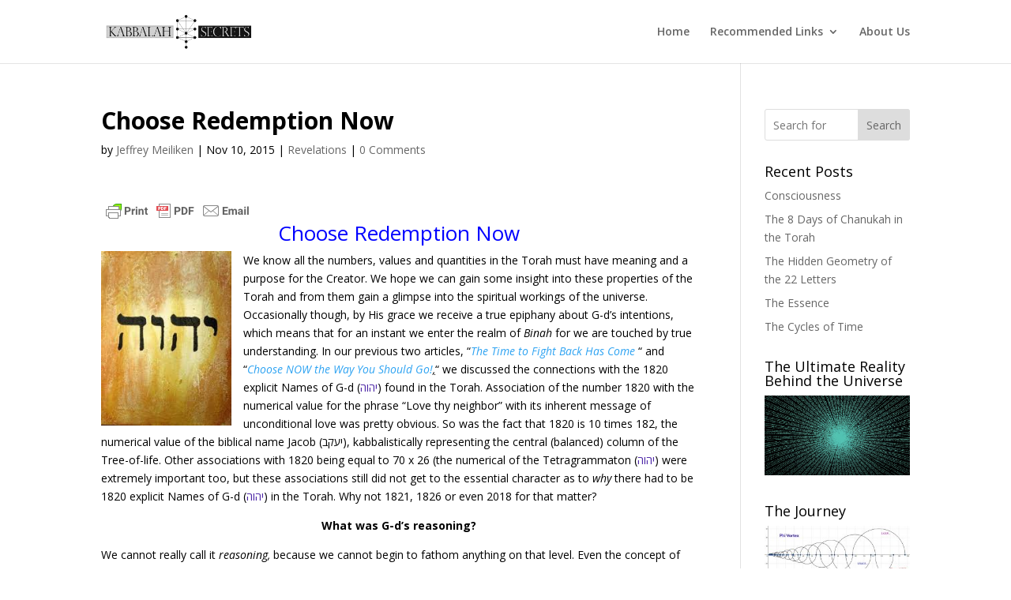

--- FILE ---
content_type: text/html; charset=UTF-8
request_url: https://player.vimeo.com/video/679015078?h=45ab5edaa3&dnt=1&app_id=122963
body_size: 6257
content:
<!DOCTYPE html>
<html lang="en">
<head>
  <meta charset="utf-8">
  <meta name="viewport" content="width=device-width,initial-scale=1,user-scalable=yes">
  
  <link rel="canonical" href="https://player.vimeo.com/video/679015078">
  <meta name="googlebot" content="noindex,indexifembedded">
  
  
  <title>Tree of life- Crash course on Vimeo</title>
  <style>
      body, html, .player, .fallback {
          overflow: hidden;
          width: 100%;
          height: 100%;
          margin: 0;
          padding: 0;
      }
      .fallback {
          
              background-color: transparent;
          
      }
      .player.loading { opacity: 0; }
      .fallback iframe {
          position: fixed;
          left: 0;
          top: 0;
          width: 100%;
          height: 100%;
      }
  </style>
  <link rel="modulepreload" href="https://f.vimeocdn.com/p/4.46.25/js/player.module.js" crossorigin="anonymous">
  <link rel="modulepreload" href="https://f.vimeocdn.com/p/4.46.25/js/vendor.module.js" crossorigin="anonymous">
  <link rel="preload" href="https://f.vimeocdn.com/p/4.46.25/css/player.css" as="style">
</head>

<body>


<div class="vp-placeholder">
    <style>
        .vp-placeholder,
        .vp-placeholder-thumb,
        .vp-placeholder-thumb::before,
        .vp-placeholder-thumb::after {
            position: absolute;
            top: 0;
            bottom: 0;
            left: 0;
            right: 0;
        }
        .vp-placeholder {
            visibility: hidden;
            width: 100%;
            max-height: 100%;
            height: calc(930 / 1844 * 100vw);
            max-width: calc(1844 / 930 * 100vh);
            margin: auto;
        }
        .vp-placeholder-carousel {
            display: none;
            background-color: #000;
            position: absolute;
            left: 0;
            right: 0;
            bottom: -60px;
            height: 60px;
        }
    </style>

    

    
        <style>
            .vp-placeholder-thumb {
                overflow: hidden;
                width: 100%;
                max-height: 100%;
                margin: auto;
            }
            .vp-placeholder-thumb::before,
            .vp-placeholder-thumb::after {
                content: "";
                display: block;
                filter: blur(7px);
                margin: 0;
                background: url(https://i.vimeocdn.com/video/1375991940-3b20bc6f27372941379e27feb0f4c8670256398f7ad7c30b05bbeacf863acced-d?mw=80&q=85) 50% 50% / contain no-repeat;
            }
            .vp-placeholder-thumb::before {
                 
                margin: -30px;
            }
        </style>
    

    <div class="vp-placeholder-thumb"></div>
    <div class="vp-placeholder-carousel"></div>
    <script>function placeholderInit(t,h,d,s,n,o){var i=t.querySelector(".vp-placeholder"),v=t.querySelector(".vp-placeholder-thumb");if(h){var p=function(){try{return window.self!==window.top}catch(a){return!0}}(),w=200,y=415,r=60;if(!p&&window.innerWidth>=w&&window.innerWidth<y){i.style.bottom=r+"px",i.style.maxHeight="calc(100vh - "+r+"px)",i.style.maxWidth="calc("+n+" / "+o+" * (100vh - "+r+"px))";var f=t.querySelector(".vp-placeholder-carousel");f.style.display="block"}}if(d){var e=new Image;e.onload=function(){var a=n/o,c=e.width/e.height;if(c<=.95*a||c>=1.05*a){var l=i.getBoundingClientRect(),g=l.right-l.left,b=l.bottom-l.top,m=window.innerWidth/g*100,x=window.innerHeight/b*100;v.style.height="calc("+e.height+" / "+e.width+" * "+m+"vw)",v.style.maxWidth="calc("+e.width+" / "+e.height+" * "+x+"vh)"}i.style.visibility="visible"},e.src=s}else i.style.visibility="visible"}
</script>
    <script>placeholderInit(document,  false ,  true , "https://i.vimeocdn.com/video/1375991940-3b20bc6f27372941379e27feb0f4c8670256398f7ad7c30b05bbeacf863acced-d?mw=80\u0026q=85",  1844 ,  930 );</script>
</div>

<div id="player" class="player"></div>
<script>window.playerConfig = {"cdn_url":"https://f.vimeocdn.com","vimeo_api_url":"api.vimeo.com","request":{"files":{"dash":{"cdns":{"akfire_interconnect_quic":{"avc_url":"https://vod-adaptive-ak.vimeocdn.com/exp=1768970559~acl=%2Fea67ca0e-87ed-4f2e-b28c-5d0f85081822%2Fpsid%3D0b3a61f9e1c7d8e952c3560051be71017abbc130802e6f349f0a465f4bf9a533%2F%2A~hmac=441f243170cdcc5c8951874900d2770e0463f128cb3543bdc29ef5887ded0ea1/ea67ca0e-87ed-4f2e-b28c-5d0f85081822/psid=0b3a61f9e1c7d8e952c3560051be71017abbc130802e6f349f0a465f4bf9a533/v2/playlist/av/primary/prot/cXNyPTE/playlist.json?omit=av1-hevc\u0026pathsig=8c953e4f~qpUWSmUHvRXVgmSs0OtwJhiE6MBeLhSvdqnx-ShzgYI\u0026qsr=1\u0026r=dXM%3D\u0026rh=2RmREy","origin":"gcs","url":"https://vod-adaptive-ak.vimeocdn.com/exp=1768970559~acl=%2Fea67ca0e-87ed-4f2e-b28c-5d0f85081822%2Fpsid%3D0b3a61f9e1c7d8e952c3560051be71017abbc130802e6f349f0a465f4bf9a533%2F%2A~hmac=441f243170cdcc5c8951874900d2770e0463f128cb3543bdc29ef5887ded0ea1/ea67ca0e-87ed-4f2e-b28c-5d0f85081822/psid=0b3a61f9e1c7d8e952c3560051be71017abbc130802e6f349f0a465f4bf9a533/v2/playlist/av/primary/prot/cXNyPTE/playlist.json?pathsig=8c953e4f~qpUWSmUHvRXVgmSs0OtwJhiE6MBeLhSvdqnx-ShzgYI\u0026qsr=1\u0026r=dXM%3D\u0026rh=2RmREy"},"fastly_skyfire":{"avc_url":"https://skyfire.vimeocdn.com/1768970559-0xcadd0b5bcf817cabac17e25def29ad829e65ade6/ea67ca0e-87ed-4f2e-b28c-5d0f85081822/psid=0b3a61f9e1c7d8e952c3560051be71017abbc130802e6f349f0a465f4bf9a533/v2/playlist/av/primary/prot/cXNyPTE/playlist.json?omit=av1-hevc\u0026pathsig=8c953e4f~qpUWSmUHvRXVgmSs0OtwJhiE6MBeLhSvdqnx-ShzgYI\u0026qsr=1\u0026r=dXM%3D\u0026rh=2RmREy","origin":"gcs","url":"https://skyfire.vimeocdn.com/1768970559-0xcadd0b5bcf817cabac17e25def29ad829e65ade6/ea67ca0e-87ed-4f2e-b28c-5d0f85081822/psid=0b3a61f9e1c7d8e952c3560051be71017abbc130802e6f349f0a465f4bf9a533/v2/playlist/av/primary/prot/cXNyPTE/playlist.json?pathsig=8c953e4f~qpUWSmUHvRXVgmSs0OtwJhiE6MBeLhSvdqnx-ShzgYI\u0026qsr=1\u0026r=dXM%3D\u0026rh=2RmREy"}},"default_cdn":"akfire_interconnect_quic","separate_av":true,"streams":[{"profile":"174","id":"0599ffb0-9043-4922-8753-1fc285b39202","fps":30,"quality":"720p"},{"profile":"169","id":"35b45418-a08b-45af-a529-cefb2d8aee66","fps":30,"quality":"1080p"},{"profile":"164","id":"5f3cb3de-0ebb-4d2f-a26d-671a2f2d0dbb","fps":30,"quality":"360p"},{"profile":"165","id":"97f29e89-0822-4e76-ab01-3ffd8b7596af","fps":30,"quality":"540p"},{"profile":"d0b41bac-2bf2-4310-8113-df764d486192","id":"f7ecf227-74e4-4608-9ef7-5aede42166dc","fps":30,"quality":"240p"}],"streams_avc":[{"profile":"169","id":"35b45418-a08b-45af-a529-cefb2d8aee66","fps":30,"quality":"1080p"},{"profile":"164","id":"5f3cb3de-0ebb-4d2f-a26d-671a2f2d0dbb","fps":30,"quality":"360p"},{"profile":"165","id":"97f29e89-0822-4e76-ab01-3ffd8b7596af","fps":30,"quality":"540p"},{"profile":"d0b41bac-2bf2-4310-8113-df764d486192","id":"f7ecf227-74e4-4608-9ef7-5aede42166dc","fps":30,"quality":"240p"},{"profile":"174","id":"0599ffb0-9043-4922-8753-1fc285b39202","fps":30,"quality":"720p"}]},"hls":{"cdns":{"akfire_interconnect_quic":{"avc_url":"https://vod-adaptive-ak.vimeocdn.com/exp=1768970559~acl=%2Fea67ca0e-87ed-4f2e-b28c-5d0f85081822%2Fpsid%3D0b3a61f9e1c7d8e952c3560051be71017abbc130802e6f349f0a465f4bf9a533%2F%2A~hmac=441f243170cdcc5c8951874900d2770e0463f128cb3543bdc29ef5887ded0ea1/ea67ca0e-87ed-4f2e-b28c-5d0f85081822/psid=0b3a61f9e1c7d8e952c3560051be71017abbc130802e6f349f0a465f4bf9a533/v2/playlist/av/primary/prot/cXNyPTE/playlist.m3u8?omit=av1-hevc-opus\u0026pathsig=8c953e4f~k22LjPXLkNuhN0mNcrV021NIB5uJzS1Yaia0uwpAf5s\u0026qsr=1\u0026r=dXM%3D\u0026rh=2RmREy\u0026sf=fmp4","origin":"gcs","url":"https://vod-adaptive-ak.vimeocdn.com/exp=1768970559~acl=%2Fea67ca0e-87ed-4f2e-b28c-5d0f85081822%2Fpsid%3D0b3a61f9e1c7d8e952c3560051be71017abbc130802e6f349f0a465f4bf9a533%2F%2A~hmac=441f243170cdcc5c8951874900d2770e0463f128cb3543bdc29ef5887ded0ea1/ea67ca0e-87ed-4f2e-b28c-5d0f85081822/psid=0b3a61f9e1c7d8e952c3560051be71017abbc130802e6f349f0a465f4bf9a533/v2/playlist/av/primary/prot/cXNyPTE/playlist.m3u8?omit=opus\u0026pathsig=8c953e4f~k22LjPXLkNuhN0mNcrV021NIB5uJzS1Yaia0uwpAf5s\u0026qsr=1\u0026r=dXM%3D\u0026rh=2RmREy\u0026sf=fmp4"},"fastly_skyfire":{"avc_url":"https://skyfire.vimeocdn.com/1768970559-0xcadd0b5bcf817cabac17e25def29ad829e65ade6/ea67ca0e-87ed-4f2e-b28c-5d0f85081822/psid=0b3a61f9e1c7d8e952c3560051be71017abbc130802e6f349f0a465f4bf9a533/v2/playlist/av/primary/prot/cXNyPTE/playlist.m3u8?omit=av1-hevc-opus\u0026pathsig=8c953e4f~k22LjPXLkNuhN0mNcrV021NIB5uJzS1Yaia0uwpAf5s\u0026qsr=1\u0026r=dXM%3D\u0026rh=2RmREy\u0026sf=fmp4","origin":"gcs","url":"https://skyfire.vimeocdn.com/1768970559-0xcadd0b5bcf817cabac17e25def29ad829e65ade6/ea67ca0e-87ed-4f2e-b28c-5d0f85081822/psid=0b3a61f9e1c7d8e952c3560051be71017abbc130802e6f349f0a465f4bf9a533/v2/playlist/av/primary/prot/cXNyPTE/playlist.m3u8?omit=opus\u0026pathsig=8c953e4f~k22LjPXLkNuhN0mNcrV021NIB5uJzS1Yaia0uwpAf5s\u0026qsr=1\u0026r=dXM%3D\u0026rh=2RmREy\u0026sf=fmp4"}},"default_cdn":"akfire_interconnect_quic","separate_av":true}},"file_codecs":{"av1":[],"avc":["35b45418-a08b-45af-a529-cefb2d8aee66","5f3cb3de-0ebb-4d2f-a26d-671a2f2d0dbb","97f29e89-0822-4e76-ab01-3ffd8b7596af","f7ecf227-74e4-4608-9ef7-5aede42166dc","0599ffb0-9043-4922-8753-1fc285b39202"],"hevc":{"dvh1":[],"hdr":[],"sdr":[]}},"lang":"en","referrer":"https://kabbalahsecrets.com/choose-redemption-now/","cookie_domain":".vimeo.com","signature":"70512d6f4b46796c5aded60af6f7a192","timestamp":1768954111,"expires":16448,"thumb_preview":{"url":"https://videoapi-sprites.vimeocdn.com/video-sprites/image/a20b9c38-8a1f-452d-88dc-954bb50df46e.0.jpeg?ClientID=sulu\u0026Expires=1768956070\u0026Signature=1dcfe8fc2c14b29a8aae936a4626e1c1ccf5148b","height":2640,"width":5225,"frame_height":240,"frame_width":475,"columns":11,"frames":120},"currency":"USD","session":"b4ae6396fe3b8e1d57c29463bc10a4994b8ecf811768954111","cookie":{"volume":1,"quality":null,"hd":0,"captions":null,"transcript":null,"captions_styles":{"color":null,"fontSize":null,"fontFamily":null,"fontOpacity":null,"bgOpacity":null,"windowColor":null,"windowOpacity":null,"bgColor":null,"edgeStyle":null},"audio_language":null,"audio_kind":null,"qoe_survey_vote":0},"build":{"backend":"31e9776","js":"4.46.25"},"urls":{"js":"https://f.vimeocdn.com/p/4.46.25/js/player.js","js_base":"https://f.vimeocdn.com/p/4.46.25/js","js_module":"https://f.vimeocdn.com/p/4.46.25/js/player.module.js","js_vendor_module":"https://f.vimeocdn.com/p/4.46.25/js/vendor.module.js","locales_js":{"de-DE":"https://f.vimeocdn.com/p/4.46.25/js/player.de-DE.js","en":"https://f.vimeocdn.com/p/4.46.25/js/player.js","es":"https://f.vimeocdn.com/p/4.46.25/js/player.es.js","fr-FR":"https://f.vimeocdn.com/p/4.46.25/js/player.fr-FR.js","ja-JP":"https://f.vimeocdn.com/p/4.46.25/js/player.ja-JP.js","ko-KR":"https://f.vimeocdn.com/p/4.46.25/js/player.ko-KR.js","pt-BR":"https://f.vimeocdn.com/p/4.46.25/js/player.pt-BR.js","zh-CN":"https://f.vimeocdn.com/p/4.46.25/js/player.zh-CN.js"},"ambisonics_js":"https://f.vimeocdn.com/p/external/ambisonics.min.js","barebone_js":"https://f.vimeocdn.com/p/4.46.25/js/barebone.js","chromeless_js":"https://f.vimeocdn.com/p/4.46.25/js/chromeless.js","three_js":"https://f.vimeocdn.com/p/external/three.rvimeo.min.js","hive_sdk":"https://f.vimeocdn.com/p/external/hive-sdk.js","hive_interceptor":"https://f.vimeocdn.com/p/external/hive-interceptor.js","proxy":"https://player.vimeo.com/static/proxy.html","css":"https://f.vimeocdn.com/p/4.46.25/css/player.css","chromeless_css":"https://f.vimeocdn.com/p/4.46.25/css/chromeless.css","fresnel":"https://arclight.vimeo.com/add/player-stats","player_telemetry_url":"https://arclight.vimeo.com/player-events","telemetry_base":"https://lensflare.vimeo.com"},"flags":{"plays":1,"dnt":1,"autohide_controls":0,"preload_video":"metadata_on_hover","qoe_survey_forced":0,"ai_widget":0,"ecdn_delta_updates":0,"disable_mms":0,"check_clip_skipping_forward":0},"country":"US","client":{"ip":"13.59.237.74"},"ab_tests":{"cross_origin_texttracks":{"group":"variant","track":false,"data":null},"restrict_max_quality_unless_visible":{"group":"variant","track":true,"data":null}},"atid":"1628524223.1768954111","ai_widget_signature":"c2ba9a7b768662f713f237f6f42e90999cce1c3e51a7656d0acc34c95a068124_1768957711","config_refresh_url":"https://player.vimeo.com/video/679015078/config/request?atid=1628524223.1768954111\u0026expires=16448\u0026referrer=https%3A%2F%2Fkabbalahsecrets.com%2Fchoose-redemption-now%2F\u0026session=b4ae6396fe3b8e1d57c29463bc10a4994b8ecf811768954111\u0026signature=70512d6f4b46796c5aded60af6f7a192\u0026time=1768954111\u0026v=1"},"player_url":"player.vimeo.com","video":{"id":679015078,"title":"Tree of life- Crash course","width":1844,"height":930,"duration":4112,"url":"https://vimeo.com/679015078","share_url":"https://vimeo.com/679015078","embed_code":"\u003ciframe title=\"vimeo-player\" src=\"https://player.vimeo.com/video/679015078?h=45ab5edaa3\" width=\"640\" height=\"360\" frameborder=\"0\" referrerpolicy=\"strict-origin-when-cross-origin\" allow=\"autoplay; fullscreen; picture-in-picture; clipboard-write; encrypted-media; web-share\"   allowfullscreen\u003e\u003c/iframe\u003e","default_to_hd":0,"privacy":"anybody","embed_permission":"public","thumbnail_url":"https://i.vimeocdn.com/video/1375991940-3b20bc6f27372941379e27feb0f4c8670256398f7ad7c30b05bbeacf863acced-d","owner":{"id":5521937,"name":"Zion Nefesh","img":"https://i.vimeocdn.com/portrait/9625940_60x60?sig=0d2dd9a57cb756c6115e900d356b3616a2eae91c1543ba5ad8b850c9485ac889\u0026v=1\u0026region=us","img_2x":"https://i.vimeocdn.com/portrait/9625940_60x60?sig=0d2dd9a57cb756c6115e900d356b3616a2eae91c1543ba5ad8b850c9485ac889\u0026v=1\u0026region=us","url":"https://vimeo.com/user5521937","account_type":"pro"},"spatial":0,"live_event":null,"version":{"current":null,"available":[{"id":374945915,"file_id":3129896508,"is_current":true}]},"unlisted_hash":null,"rating":{"id":6},"fps":30,"channel_layout":"stereo","ai":0,"locale":""},"user":{"id":0,"team_id":0,"team_origin_user_id":0,"account_type":"none","liked":0,"watch_later":0,"owner":0,"mod":0,"logged_in":0,"private_mode_enabled":0,"vimeo_api_client_token":"eyJhbGciOiJIUzI1NiIsInR5cCI6IkpXVCJ9.eyJzZXNzaW9uX2lkIjoiYjRhZTYzOTZmZTNiOGUxZDU3YzI5NDYzYmMxMGE0OTk0YjhlY2Y4MTE3Njg5NTQxMTEiLCJleHAiOjE3Njg5NzA1NTksImFwcF9pZCI6MTE4MzU5LCJzY29wZXMiOiJwdWJsaWMgc3RhdHMifQ.efVKF-0jq9_2FmxjasOwW8cWwMieu6tD2tM3FXz6b44"},"view":1,"vimeo_url":"vimeo.com","embed":{"audio_track":"","autoplay":0,"autopause":1,"dnt":1,"editor":0,"keyboard":1,"log_plays":1,"loop":0,"muted":0,"on_site":0,"texttrack":"","transparent":1,"outro":"link","playsinline":1,"quality":null,"player_id":"","api":null,"app_id":"122963","color":"00adef","color_one":"000000","color_two":"00adef","color_three":"ffffff","color_four":"000000","context":"embed.main","settings":{"auto_pip":1,"badge":0,"byline":1,"collections":0,"color":0,"force_color_one":0,"force_color_two":0,"force_color_three":0,"force_color_four":0,"embed":1,"fullscreen":1,"like":1,"logo":1,"playbar":1,"portrait":1,"pip":1,"share":1,"spatial_compass":0,"spatial_label":0,"speed":1,"title":1,"volume":1,"watch_later":1,"watch_full_video":1,"controls":1,"airplay":1,"audio_tracks":1,"chapters":1,"chromecast":1,"cc":1,"transcript":1,"quality":1,"play_button_position":0,"ask_ai":0,"skipping_forward":1,"debug_payload_collection_policy":"default"},"create_interactive":{"has_create_interactive":false,"viddata_url":""},"min_quality":null,"max_quality":null,"initial_quality":null,"prefer_mms":1}}</script>
<script>const fullscreenSupported="exitFullscreen"in document||"webkitExitFullscreen"in document||"webkitCancelFullScreen"in document||"mozCancelFullScreen"in document||"msExitFullscreen"in document||"webkitEnterFullScreen"in document.createElement("video");var isIE=checkIE(window.navigator.userAgent),incompatibleBrowser=!fullscreenSupported||isIE;window.noModuleLoading=!1,window.dynamicImportSupported=!1,window.cssLayersSupported=typeof CSSLayerBlockRule<"u",window.isInIFrame=function(){try{return window.self!==window.top}catch(e){return!0}}(),!window.isInIFrame&&/twitter/i.test(navigator.userAgent)&&window.playerConfig.video.url&&(window.location=window.playerConfig.video.url),window.playerConfig.request.lang&&document.documentElement.setAttribute("lang",window.playerConfig.request.lang),window.loadScript=function(e){var n=document.getElementsByTagName("script")[0];n&&n.parentNode?n.parentNode.insertBefore(e,n):document.head.appendChild(e)},window.loadVUID=function(){if(!window.playerConfig.request.flags.dnt&&!window.playerConfig.embed.dnt){window._vuid=[["pid",window.playerConfig.request.session]];var e=document.createElement("script");e.async=!0,e.src=window.playerConfig.request.urls.vuid_js,window.loadScript(e)}},window.loadCSS=function(e,n){var i={cssDone:!1,startTime:new Date().getTime(),link:e.createElement("link")};return i.link.rel="stylesheet",i.link.href=n,e.getElementsByTagName("head")[0].appendChild(i.link),i.link.onload=function(){i.cssDone=!0},i},window.loadLegacyJS=function(e,n){if(incompatibleBrowser){var i=e.querySelector(".vp-placeholder");i&&i.parentNode&&i.parentNode.removeChild(i);let a=`/video/${window.playerConfig.video.id}/fallback`;window.playerConfig.request.referrer&&(a+=`?referrer=${window.playerConfig.request.referrer}`),n.innerHTML=`<div class="fallback"><iframe title="unsupported message" src="${a}" frameborder="0"></iframe></div>`}else{n.className="player loading";var t=window.loadCSS(e,window.playerConfig.request.urls.css),r=e.createElement("script"),o=!1;r.src=window.playerConfig.request.urls.js,window.loadScript(r),r["onreadystatechange"in r?"onreadystatechange":"onload"]=function(){!o&&(!this.readyState||this.readyState==="loaded"||this.readyState==="complete")&&(o=!0,playerObject=new VimeoPlayer(n,window.playerConfig,t.cssDone||{link:t.link,startTime:t.startTime}))},window.loadVUID()}};function checkIE(e){e=e&&e.toLowerCase?e.toLowerCase():"";function n(r){return r=r.toLowerCase(),new RegExp(r).test(e);return browserRegEx}var i=n("msie")?parseFloat(e.replace(/^.*msie (\d+).*$/,"$1")):!1,t=n("trident")?parseFloat(e.replace(/^.*trident\/(\d+)\.(\d+).*$/,"$1.$2"))+4:!1;return i||t}
</script>
<script nomodule>
  window.noModuleLoading = true;
  var playerEl = document.getElementById('player');
  window.loadLegacyJS(document, playerEl);
</script>
<script type="module">try{import("").catch(()=>{})}catch(t){}window.dynamicImportSupported=!0;
</script>
<script type="module">if(!window.dynamicImportSupported||!window.cssLayersSupported){if(!window.noModuleLoading){window.noModuleLoading=!0;var playerEl=document.getElementById("player");window.loadLegacyJS(document,playerEl)}var moduleScriptLoader=document.getElementById("js-module-block");moduleScriptLoader&&moduleScriptLoader.parentElement.removeChild(moduleScriptLoader)}
</script>
<script type="module" id="js-module-block">if(!window.noModuleLoading&&window.dynamicImportSupported&&window.cssLayersSupported){const n=document.getElementById("player"),e=window.loadCSS(document,window.playerConfig.request.urls.css);import(window.playerConfig.request.urls.js_module).then(function(o){new o.VimeoPlayer(n,window.playerConfig,e.cssDone||{link:e.link,startTime:e.startTime}),window.loadVUID()}).catch(function(o){throw/TypeError:[A-z ]+import[A-z ]+module/gi.test(o)&&window.loadLegacyJS(document,n),o})}
</script>

<script type="application/ld+json">{"embedUrl":"https://player.vimeo.com/video/679015078?h=45ab5edaa3","thumbnailUrl":"https://i.vimeocdn.com/video/1375991940-3b20bc6f27372941379e27feb0f4c8670256398f7ad7c30b05bbeacf863acced-d?f=webp","name":"Tree of life- Crash course","description":"Tree of life- Crash course","duration":"PT4112S","uploadDate":"2022-02-18T01:04:25-05:00","@context":"https://schema.org/","@type":"VideoObject"}</script>

</body>
</html>


--- FILE ---
content_type: text/html; charset=utf-8
request_url: https://www.google.com/recaptcha/api2/aframe
body_size: 267
content:
<!DOCTYPE HTML><html><head><meta http-equiv="content-type" content="text/html; charset=UTF-8"></head><body><script nonce="fyqc9ExtGhJ-_XLGh4vzwQ">/** Anti-fraud and anti-abuse applications only. See google.com/recaptcha */ try{var clients={'sodar':'https://pagead2.googlesyndication.com/pagead/sodar?'};window.addEventListener("message",function(a){try{if(a.source===window.parent){var b=JSON.parse(a.data);var c=clients[b['id']];if(c){var d=document.createElement('img');d.src=c+b['params']+'&rc='+(localStorage.getItem("rc::a")?sessionStorage.getItem("rc::b"):"");window.document.body.appendChild(d);sessionStorage.setItem("rc::e",parseInt(sessionStorage.getItem("rc::e")||0)+1);localStorage.setItem("rc::h",'1768954114044');}}}catch(b){}});window.parent.postMessage("_grecaptcha_ready", "*");}catch(b){}</script></body></html>